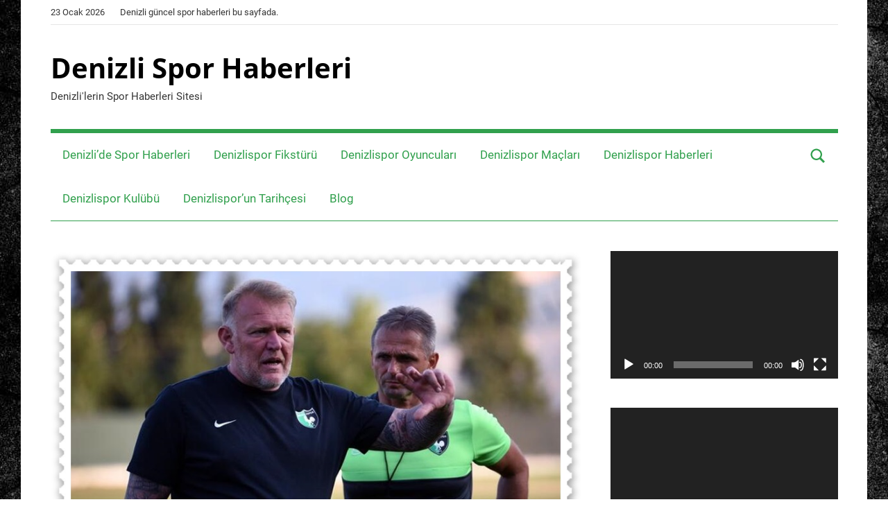

--- FILE ---
content_type: text/html; charset=UTF-8
request_url: https://www.denizlisporhaberleri.com/denizlispor-antalya-icin-hazirlaniyor/
body_size: 17884
content:
<!DOCTYPE html>
<html lang="tr" prefix="og: https://ogp.me/ns#">

<head>
<meta charset="UTF-8">
<meta name="viewport" content="width=device-width, initial-scale=1">
<link rel="profile" href="http://gmpg.org/xfn/11">


<!-- Rank Math&#039;a Göre Arama Motoru Optimizasyonu - https://rankmath.com/ -->
<title>Denizlispor Antalya İçin Hazırlanıyor</title>
<meta name="description" content="Trabzonspor’dan geçen sezon başında Denizlispor takımına transfer edilen Olcay Şahan alacakları ile ilgili olarak icra takibi başlattı."/>
<meta name="robots" content="index, follow, max-snippet:-1, max-video-preview:-1, max-image-preview:large"/>
<link rel="canonical" href="https://www.denizlisporhaberleri.com/denizlispor-antalya-icin-hazirlaniyor/" />
<meta property="og:locale" content="tr_TR" />
<meta property="og:type" content="article" />
<meta property="og:title" content="Denizlispor Antalya İçin Hazırlanıyor" />
<meta property="og:description" content="Trabzonspor’dan geçen sezon başında Denizlispor takımına transfer edilen Olcay Şahan alacakları ile ilgili olarak icra takibi başlattı." />
<meta property="og:url" content="https://www.denizlisporhaberleri.com/denizlispor-antalya-icin-hazirlaniyor/" />
<meta property="og:site_name" content="Denizli Spor Haberleri" />
<meta property="article:tag" content="Denizlispor" />
<meta property="article:tag" content="Robert Prosinecki" />
<meta property="article:tag" content="Yukatel Denizlispor" />
<meta property="article:section" content="Blog" />
<meta property="og:updated_time" content="2020-09-25T22:11:51+03:00" />
<meta property="og:image" content="https://www.denizlisporhaberleri.com/wp-content/uploads/2020/09/Denizlispor-14.jpg" />
<meta property="og:image:secure_url" content="https://www.denizlisporhaberleri.com/wp-content/uploads/2020/09/Denizlispor-14.jpg" />
<meta property="og:image:width" content="839" />
<meta property="og:image:height" content="500" />
<meta property="og:image:alt" content="Denizlispor" />
<meta property="og:image:type" content="image/jpeg" />
<meta property="article:published_time" content="2020-09-25T22:11:50+03:00" />
<meta property="article:modified_time" content="2020-09-25T22:11:51+03:00" />
<meta name="twitter:card" content="summary_large_image" />
<meta name="twitter:title" content="Denizlispor Antalya İçin Hazırlanıyor" />
<meta name="twitter:description" content="Trabzonspor’dan geçen sezon başında Denizlispor takımına transfer edilen Olcay Şahan alacakları ile ilgili olarak icra takibi başlattı." />
<meta name="twitter:image" content="https://www.denizlisporhaberleri.com/wp-content/uploads/2020/09/Denizlispor-14.jpg" />
<meta name="twitter:label1" content="Yazan" />
<meta name="twitter:data1" content="CanliSpor" />
<meta name="twitter:label2" content="Okuma süresi" />
<meta name="twitter:data2" content="Bir dakikadan az" />
<script type="application/ld+json" class="rank-math-schema">{"@context":"https://schema.org","@graph":[{"@type":"Organization","@id":"https://www.denizlisporhaberleri.com/#organization","name":"Denizlispor","url":"https://www.denizlisporhaberleri.com","logo":{"@type":"ImageObject","@id":"https://www.denizlisporhaberleri.com/#logo","url":"https://www.denizlisporhaberleri.com/wp-content/uploads/2020/08/Denizlispor-5.jpg","contentUrl":"https://www.denizlisporhaberleri.com/wp-content/uploads/2020/08/Denizlispor-5.jpg","caption":"Denizlispor","inLanguage":"tr","width":"839","height":"500"}},{"@type":"WebSite","@id":"https://www.denizlisporhaberleri.com/#website","url":"https://www.denizlisporhaberleri.com","name":"Denizlispor","publisher":{"@id":"https://www.denizlisporhaberleri.com/#organization"},"inLanguage":"tr"},{"@type":"ImageObject","@id":"https://www.denizlisporhaberleri.com/wp-content/uploads/2020/09/Denizlispor-14.jpg","url":"https://www.denizlisporhaberleri.com/wp-content/uploads/2020/09/Denizlispor-14.jpg","width":"839","height":"500","caption":"Denizlispor","inLanguage":"tr"},{"@type":"WebPage","@id":"https://www.denizlisporhaberleri.com/denizlispor-antalya-icin-hazirlaniyor/#webpage","url":"https://www.denizlisporhaberleri.com/denizlispor-antalya-icin-hazirlaniyor/","name":"Denizlispor Antalya \u0130\u00e7in Haz\u0131rlan\u0131yor","datePublished":"2020-09-25T22:11:50+03:00","dateModified":"2020-09-25T22:11:51+03:00","isPartOf":{"@id":"https://www.denizlisporhaberleri.com/#website"},"primaryImageOfPage":{"@id":"https://www.denizlisporhaberleri.com/wp-content/uploads/2020/09/Denizlispor-14.jpg"},"inLanguage":"tr"},{"@type":"Person","@id":"https://www.denizlisporhaberleri.com/author/canlispor/","name":"CanliSpor","url":"https://www.denizlisporhaberleri.com/author/canlispor/","image":{"@type":"ImageObject","@id":"https://secure.gravatar.com/avatar/74242eb50e2788893c437f1dfdcaa7bb4f0ee2b5b96f7734bfedea735e0fd983?s=96&amp;d=mm&amp;r=g","url":"https://secure.gravatar.com/avatar/74242eb50e2788893c437f1dfdcaa7bb4f0ee2b5b96f7734bfedea735e0fd983?s=96&amp;d=mm&amp;r=g","caption":"CanliSpor","inLanguage":"tr"},"worksFor":{"@id":"https://www.denizlisporhaberleri.com/#organization"}},{"@type":"BlogPosting","headline":"Denizlispor Antalya \u0130\u00e7in Haz\u0131rlan\u0131yor","keywords":"Denizlispor","datePublished":"2020-09-25T22:11:50+03:00","dateModified":"2020-09-25T22:11:51+03:00","author":{"@id":"https://www.denizlisporhaberleri.com/author/canlispor/","name":"CanliSpor"},"publisher":{"@id":"https://www.denizlisporhaberleri.com/#organization"},"description":"Trabzonspor\u2019dan ge\u00e7en sezon ba\u015f\u0131nda Denizlispor tak\u0131m\u0131na transfer edilen Olcay \u015eahan alacaklar\u0131 ile ilgili olarak icra takibi ba\u015flatt\u0131.","name":"Denizlispor Antalya \u0130\u00e7in Haz\u0131rlan\u0131yor","@id":"https://www.denizlisporhaberleri.com/denizlispor-antalya-icin-hazirlaniyor/#richSnippet","isPartOf":{"@id":"https://www.denizlisporhaberleri.com/denizlispor-antalya-icin-hazirlaniyor/#webpage"},"image":{"@id":"https://www.denizlisporhaberleri.com/wp-content/uploads/2020/09/Denizlispor-14.jpg"},"inLanguage":"tr","mainEntityOfPage":{"@id":"https://www.denizlisporhaberleri.com/denizlispor-antalya-icin-hazirlaniyor/#webpage"}}]}</script>
<!-- /Rank Math WordPress SEO eklentisi -->

<link rel="alternate" type="application/rss+xml" title="Denizli Spor Haberleri &raquo; akışı" href="https://www.denizlisporhaberleri.com/feed/" />
<link rel="alternate" title="oEmbed (JSON)" type="application/json+oembed" href="https://www.denizlisporhaberleri.com/wp-json/oembed/1.0/embed?url=https%3A%2F%2Fwww.denizlisporhaberleri.com%2Fdenizlispor-antalya-icin-hazirlaniyor%2F" />
<link rel="alternate" title="oEmbed (XML)" type="text/xml+oembed" href="https://www.denizlisporhaberleri.com/wp-json/oembed/1.0/embed?url=https%3A%2F%2Fwww.denizlisporhaberleri.com%2Fdenizlispor-antalya-icin-hazirlaniyor%2F&#038;format=xml" />
<style id='wp-img-auto-sizes-contain-inline-css' type='text/css'>
img:is([sizes=auto i],[sizes^="auto," i]){contain-intrinsic-size:3000px 1500px}
/*# sourceURL=wp-img-auto-sizes-contain-inline-css */
</style>
<link rel='stylesheet' id='mercia-theme-fonts-css' href='https://www.denizlisporhaberleri.com/wp-content/fonts/88e308de7de2cabfeefd10eaae7fd469.css?ver=20201110' type='text/css' media='all' />
<style id='wp-emoji-styles-inline-css' type='text/css'>

	img.wp-smiley, img.emoji {
		display: inline !important;
		border: none !important;
		box-shadow: none !important;
		height: 1em !important;
		width: 1em !important;
		margin: 0 0.07em !important;
		vertical-align: -0.1em !important;
		background: none !important;
		padding: 0 !important;
	}
/*# sourceURL=wp-emoji-styles-inline-css */
</style>
<style id='wp-block-library-inline-css' type='text/css'>
:root{--wp-block-synced-color:#7a00df;--wp-block-synced-color--rgb:122,0,223;--wp-bound-block-color:var(--wp-block-synced-color);--wp-editor-canvas-background:#ddd;--wp-admin-theme-color:#007cba;--wp-admin-theme-color--rgb:0,124,186;--wp-admin-theme-color-darker-10:#006ba1;--wp-admin-theme-color-darker-10--rgb:0,107,160.5;--wp-admin-theme-color-darker-20:#005a87;--wp-admin-theme-color-darker-20--rgb:0,90,135;--wp-admin-border-width-focus:2px}@media (min-resolution:192dpi){:root{--wp-admin-border-width-focus:1.5px}}.wp-element-button{cursor:pointer}:root .has-very-light-gray-background-color{background-color:#eee}:root .has-very-dark-gray-background-color{background-color:#313131}:root .has-very-light-gray-color{color:#eee}:root .has-very-dark-gray-color{color:#313131}:root .has-vivid-green-cyan-to-vivid-cyan-blue-gradient-background{background:linear-gradient(135deg,#00d084,#0693e3)}:root .has-purple-crush-gradient-background{background:linear-gradient(135deg,#34e2e4,#4721fb 50%,#ab1dfe)}:root .has-hazy-dawn-gradient-background{background:linear-gradient(135deg,#faaca8,#dad0ec)}:root .has-subdued-olive-gradient-background{background:linear-gradient(135deg,#fafae1,#67a671)}:root .has-atomic-cream-gradient-background{background:linear-gradient(135deg,#fdd79a,#004a59)}:root .has-nightshade-gradient-background{background:linear-gradient(135deg,#330968,#31cdcf)}:root .has-midnight-gradient-background{background:linear-gradient(135deg,#020381,#2874fc)}:root{--wp--preset--font-size--normal:16px;--wp--preset--font-size--huge:42px}.has-regular-font-size{font-size:1em}.has-larger-font-size{font-size:2.625em}.has-normal-font-size{font-size:var(--wp--preset--font-size--normal)}.has-huge-font-size{font-size:var(--wp--preset--font-size--huge)}.has-text-align-center{text-align:center}.has-text-align-left{text-align:left}.has-text-align-right{text-align:right}.has-fit-text{white-space:nowrap!important}#end-resizable-editor-section{display:none}.aligncenter{clear:both}.items-justified-left{justify-content:flex-start}.items-justified-center{justify-content:center}.items-justified-right{justify-content:flex-end}.items-justified-space-between{justify-content:space-between}.screen-reader-text{border:0;clip-path:inset(50%);height:1px;margin:-1px;overflow:hidden;padding:0;position:absolute;width:1px;word-wrap:normal!important}.screen-reader-text:focus{background-color:#ddd;clip-path:none;color:#444;display:block;font-size:1em;height:auto;left:5px;line-height:normal;padding:15px 23px 14px;text-decoration:none;top:5px;width:auto;z-index:100000}html :where(.has-border-color){border-style:solid}html :where([style*=border-top-color]){border-top-style:solid}html :where([style*=border-right-color]){border-right-style:solid}html :where([style*=border-bottom-color]){border-bottom-style:solid}html :where([style*=border-left-color]){border-left-style:solid}html :where([style*=border-width]){border-style:solid}html :where([style*=border-top-width]){border-top-style:solid}html :where([style*=border-right-width]){border-right-style:solid}html :where([style*=border-bottom-width]){border-bottom-style:solid}html :where([style*=border-left-width]){border-left-style:solid}html :where(img[class*=wp-image-]){height:auto;max-width:100%}:where(figure){margin:0 0 1em}html :where(.is-position-sticky){--wp-admin--admin-bar--position-offset:var(--wp-admin--admin-bar--height,0px)}@media screen and (max-width:600px){html :where(.is-position-sticky){--wp-admin--admin-bar--position-offset:0px}}

/*# sourceURL=wp-block-library-inline-css */
</style><style id='wp-block-heading-inline-css' type='text/css'>
h1:where(.wp-block-heading).has-background,h2:where(.wp-block-heading).has-background,h3:where(.wp-block-heading).has-background,h4:where(.wp-block-heading).has-background,h5:where(.wp-block-heading).has-background,h6:where(.wp-block-heading).has-background{padding:1.25em 2.375em}h1.has-text-align-left[style*=writing-mode]:where([style*=vertical-lr]),h1.has-text-align-right[style*=writing-mode]:where([style*=vertical-rl]),h2.has-text-align-left[style*=writing-mode]:where([style*=vertical-lr]),h2.has-text-align-right[style*=writing-mode]:where([style*=vertical-rl]),h3.has-text-align-left[style*=writing-mode]:where([style*=vertical-lr]),h3.has-text-align-right[style*=writing-mode]:where([style*=vertical-rl]),h4.has-text-align-left[style*=writing-mode]:where([style*=vertical-lr]),h4.has-text-align-right[style*=writing-mode]:where([style*=vertical-rl]),h5.has-text-align-left[style*=writing-mode]:where([style*=vertical-lr]),h5.has-text-align-right[style*=writing-mode]:where([style*=vertical-rl]),h6.has-text-align-left[style*=writing-mode]:where([style*=vertical-lr]),h6.has-text-align-right[style*=writing-mode]:where([style*=vertical-rl]){rotate:180deg}
/*# sourceURL=https://www.denizlisporhaberleri.com/wp-includes/blocks/heading/style.min.css */
</style>
<style id='wp-block-latest-posts-inline-css' type='text/css'>
.wp-block-latest-posts{box-sizing:border-box}.wp-block-latest-posts.alignleft{margin-right:2em}.wp-block-latest-posts.alignright{margin-left:2em}.wp-block-latest-posts.wp-block-latest-posts__list{list-style:none}.wp-block-latest-posts.wp-block-latest-posts__list li{clear:both;overflow-wrap:break-word}.wp-block-latest-posts.is-grid{display:flex;flex-wrap:wrap}.wp-block-latest-posts.is-grid li{margin:0 1.25em 1.25em 0;width:100%}@media (min-width:600px){.wp-block-latest-posts.columns-2 li{width:calc(50% - .625em)}.wp-block-latest-posts.columns-2 li:nth-child(2n){margin-right:0}.wp-block-latest-posts.columns-3 li{width:calc(33.33333% - .83333em)}.wp-block-latest-posts.columns-3 li:nth-child(3n){margin-right:0}.wp-block-latest-posts.columns-4 li{width:calc(25% - .9375em)}.wp-block-latest-posts.columns-4 li:nth-child(4n){margin-right:0}.wp-block-latest-posts.columns-5 li{width:calc(20% - 1em)}.wp-block-latest-posts.columns-5 li:nth-child(5n){margin-right:0}.wp-block-latest-posts.columns-6 li{width:calc(16.66667% - 1.04167em)}.wp-block-latest-posts.columns-6 li:nth-child(6n){margin-right:0}}:root :where(.wp-block-latest-posts.is-grid){padding:0}:root :where(.wp-block-latest-posts.wp-block-latest-posts__list){padding-left:0}.wp-block-latest-posts__post-author,.wp-block-latest-posts__post-date{display:block;font-size:.8125em}.wp-block-latest-posts__post-excerpt,.wp-block-latest-posts__post-full-content{margin-bottom:1em;margin-top:.5em}.wp-block-latest-posts__featured-image a{display:inline-block}.wp-block-latest-posts__featured-image img{height:auto;max-width:100%;width:auto}.wp-block-latest-posts__featured-image.alignleft{float:left;margin-right:1em}.wp-block-latest-posts__featured-image.alignright{float:right;margin-left:1em}.wp-block-latest-posts__featured-image.aligncenter{margin-bottom:1em;text-align:center}
/*# sourceURL=https://www.denizlisporhaberleri.com/wp-includes/blocks/latest-posts/style.min.css */
</style>
<style id='wp-block-paragraph-inline-css' type='text/css'>
.is-small-text{font-size:.875em}.is-regular-text{font-size:1em}.is-large-text{font-size:2.25em}.is-larger-text{font-size:3em}.has-drop-cap:not(:focus):first-letter{float:left;font-size:8.4em;font-style:normal;font-weight:100;line-height:.68;margin:.05em .1em 0 0;text-transform:uppercase}body.rtl .has-drop-cap:not(:focus):first-letter{float:none;margin-left:.1em}p.has-drop-cap.has-background{overflow:hidden}:root :where(p.has-background){padding:1.25em 2.375em}:where(p.has-text-color:not(.has-link-color)) a{color:inherit}p.has-text-align-left[style*="writing-mode:vertical-lr"],p.has-text-align-right[style*="writing-mode:vertical-rl"]{rotate:180deg}
/*# sourceURL=https://www.denizlisporhaberleri.com/wp-includes/blocks/paragraph/style.min.css */
</style>
<style id='global-styles-inline-css' type='text/css'>
:root{--wp--preset--aspect-ratio--square: 1;--wp--preset--aspect-ratio--4-3: 4/3;--wp--preset--aspect-ratio--3-4: 3/4;--wp--preset--aspect-ratio--3-2: 3/2;--wp--preset--aspect-ratio--2-3: 2/3;--wp--preset--aspect-ratio--16-9: 16/9;--wp--preset--aspect-ratio--9-16: 9/16;--wp--preset--color--black: #000000;--wp--preset--color--cyan-bluish-gray: #abb8c3;--wp--preset--color--white: #ffffff;--wp--preset--color--pale-pink: #f78da7;--wp--preset--color--vivid-red: #cf2e2e;--wp--preset--color--luminous-vivid-orange: #ff6900;--wp--preset--color--luminous-vivid-amber: #fcb900;--wp--preset--color--light-green-cyan: #7bdcb5;--wp--preset--color--vivid-green-cyan: #00d084;--wp--preset--color--pale-cyan-blue: #8ed1fc;--wp--preset--color--vivid-cyan-blue: #0693e3;--wp--preset--color--vivid-purple: #9b51e0;--wp--preset--color--primary: #3377bb;--wp--preset--color--secondary: #0d5195;--wp--preset--color--tertiary: #002b6f;--wp--preset--color--accent: #0d9551;--wp--preset--color--highlight: #bb3353;--wp--preset--color--light-gray: #e5e5e5;--wp--preset--color--gray: #858585;--wp--preset--color--dark-gray: #353535;--wp--preset--gradient--vivid-cyan-blue-to-vivid-purple: linear-gradient(135deg,rgb(6,147,227) 0%,rgb(155,81,224) 100%);--wp--preset--gradient--light-green-cyan-to-vivid-green-cyan: linear-gradient(135deg,rgb(122,220,180) 0%,rgb(0,208,130) 100%);--wp--preset--gradient--luminous-vivid-amber-to-luminous-vivid-orange: linear-gradient(135deg,rgb(252,185,0) 0%,rgb(255,105,0) 100%);--wp--preset--gradient--luminous-vivid-orange-to-vivid-red: linear-gradient(135deg,rgb(255,105,0) 0%,rgb(207,46,46) 100%);--wp--preset--gradient--very-light-gray-to-cyan-bluish-gray: linear-gradient(135deg,rgb(238,238,238) 0%,rgb(169,184,195) 100%);--wp--preset--gradient--cool-to-warm-spectrum: linear-gradient(135deg,rgb(74,234,220) 0%,rgb(151,120,209) 20%,rgb(207,42,186) 40%,rgb(238,44,130) 60%,rgb(251,105,98) 80%,rgb(254,248,76) 100%);--wp--preset--gradient--blush-light-purple: linear-gradient(135deg,rgb(255,206,236) 0%,rgb(152,150,240) 100%);--wp--preset--gradient--blush-bordeaux: linear-gradient(135deg,rgb(254,205,165) 0%,rgb(254,45,45) 50%,rgb(107,0,62) 100%);--wp--preset--gradient--luminous-dusk: linear-gradient(135deg,rgb(255,203,112) 0%,rgb(199,81,192) 50%,rgb(65,88,208) 100%);--wp--preset--gradient--pale-ocean: linear-gradient(135deg,rgb(255,245,203) 0%,rgb(182,227,212) 50%,rgb(51,167,181) 100%);--wp--preset--gradient--electric-grass: linear-gradient(135deg,rgb(202,248,128) 0%,rgb(113,206,126) 100%);--wp--preset--gradient--midnight: linear-gradient(135deg,rgb(2,3,129) 0%,rgb(40,116,252) 100%);--wp--preset--font-size--small: 13px;--wp--preset--font-size--medium: 20px;--wp--preset--font-size--large: 36px;--wp--preset--font-size--x-large: 42px;--wp--preset--spacing--20: 0.44rem;--wp--preset--spacing--30: 0.67rem;--wp--preset--spacing--40: 1rem;--wp--preset--spacing--50: 1.5rem;--wp--preset--spacing--60: 2.25rem;--wp--preset--spacing--70: 3.38rem;--wp--preset--spacing--80: 5.06rem;--wp--preset--shadow--natural: 6px 6px 9px rgba(0, 0, 0, 0.2);--wp--preset--shadow--deep: 12px 12px 50px rgba(0, 0, 0, 0.4);--wp--preset--shadow--sharp: 6px 6px 0px rgba(0, 0, 0, 0.2);--wp--preset--shadow--outlined: 6px 6px 0px -3px rgb(255, 255, 255), 6px 6px rgb(0, 0, 0);--wp--preset--shadow--crisp: 6px 6px 0px rgb(0, 0, 0);}:where(.is-layout-flex){gap: 0.5em;}:where(.is-layout-grid){gap: 0.5em;}body .is-layout-flex{display: flex;}.is-layout-flex{flex-wrap: wrap;align-items: center;}.is-layout-flex > :is(*, div){margin: 0;}body .is-layout-grid{display: grid;}.is-layout-grid > :is(*, div){margin: 0;}:where(.wp-block-columns.is-layout-flex){gap: 2em;}:where(.wp-block-columns.is-layout-grid){gap: 2em;}:where(.wp-block-post-template.is-layout-flex){gap: 1.25em;}:where(.wp-block-post-template.is-layout-grid){gap: 1.25em;}.has-black-color{color: var(--wp--preset--color--black) !important;}.has-cyan-bluish-gray-color{color: var(--wp--preset--color--cyan-bluish-gray) !important;}.has-white-color{color: var(--wp--preset--color--white) !important;}.has-pale-pink-color{color: var(--wp--preset--color--pale-pink) !important;}.has-vivid-red-color{color: var(--wp--preset--color--vivid-red) !important;}.has-luminous-vivid-orange-color{color: var(--wp--preset--color--luminous-vivid-orange) !important;}.has-luminous-vivid-amber-color{color: var(--wp--preset--color--luminous-vivid-amber) !important;}.has-light-green-cyan-color{color: var(--wp--preset--color--light-green-cyan) !important;}.has-vivid-green-cyan-color{color: var(--wp--preset--color--vivid-green-cyan) !important;}.has-pale-cyan-blue-color{color: var(--wp--preset--color--pale-cyan-blue) !important;}.has-vivid-cyan-blue-color{color: var(--wp--preset--color--vivid-cyan-blue) !important;}.has-vivid-purple-color{color: var(--wp--preset--color--vivid-purple) !important;}.has-black-background-color{background-color: var(--wp--preset--color--black) !important;}.has-cyan-bluish-gray-background-color{background-color: var(--wp--preset--color--cyan-bluish-gray) !important;}.has-white-background-color{background-color: var(--wp--preset--color--white) !important;}.has-pale-pink-background-color{background-color: var(--wp--preset--color--pale-pink) !important;}.has-vivid-red-background-color{background-color: var(--wp--preset--color--vivid-red) !important;}.has-luminous-vivid-orange-background-color{background-color: var(--wp--preset--color--luminous-vivid-orange) !important;}.has-luminous-vivid-amber-background-color{background-color: var(--wp--preset--color--luminous-vivid-amber) !important;}.has-light-green-cyan-background-color{background-color: var(--wp--preset--color--light-green-cyan) !important;}.has-vivid-green-cyan-background-color{background-color: var(--wp--preset--color--vivid-green-cyan) !important;}.has-pale-cyan-blue-background-color{background-color: var(--wp--preset--color--pale-cyan-blue) !important;}.has-vivid-cyan-blue-background-color{background-color: var(--wp--preset--color--vivid-cyan-blue) !important;}.has-vivid-purple-background-color{background-color: var(--wp--preset--color--vivid-purple) !important;}.has-black-border-color{border-color: var(--wp--preset--color--black) !important;}.has-cyan-bluish-gray-border-color{border-color: var(--wp--preset--color--cyan-bluish-gray) !important;}.has-white-border-color{border-color: var(--wp--preset--color--white) !important;}.has-pale-pink-border-color{border-color: var(--wp--preset--color--pale-pink) !important;}.has-vivid-red-border-color{border-color: var(--wp--preset--color--vivid-red) !important;}.has-luminous-vivid-orange-border-color{border-color: var(--wp--preset--color--luminous-vivid-orange) !important;}.has-luminous-vivid-amber-border-color{border-color: var(--wp--preset--color--luminous-vivid-amber) !important;}.has-light-green-cyan-border-color{border-color: var(--wp--preset--color--light-green-cyan) !important;}.has-vivid-green-cyan-border-color{border-color: var(--wp--preset--color--vivid-green-cyan) !important;}.has-pale-cyan-blue-border-color{border-color: var(--wp--preset--color--pale-cyan-blue) !important;}.has-vivid-cyan-blue-border-color{border-color: var(--wp--preset--color--vivid-cyan-blue) !important;}.has-vivid-purple-border-color{border-color: var(--wp--preset--color--vivid-purple) !important;}.has-vivid-cyan-blue-to-vivid-purple-gradient-background{background: var(--wp--preset--gradient--vivid-cyan-blue-to-vivid-purple) !important;}.has-light-green-cyan-to-vivid-green-cyan-gradient-background{background: var(--wp--preset--gradient--light-green-cyan-to-vivid-green-cyan) !important;}.has-luminous-vivid-amber-to-luminous-vivid-orange-gradient-background{background: var(--wp--preset--gradient--luminous-vivid-amber-to-luminous-vivid-orange) !important;}.has-luminous-vivid-orange-to-vivid-red-gradient-background{background: var(--wp--preset--gradient--luminous-vivid-orange-to-vivid-red) !important;}.has-very-light-gray-to-cyan-bluish-gray-gradient-background{background: var(--wp--preset--gradient--very-light-gray-to-cyan-bluish-gray) !important;}.has-cool-to-warm-spectrum-gradient-background{background: var(--wp--preset--gradient--cool-to-warm-spectrum) !important;}.has-blush-light-purple-gradient-background{background: var(--wp--preset--gradient--blush-light-purple) !important;}.has-blush-bordeaux-gradient-background{background: var(--wp--preset--gradient--blush-bordeaux) !important;}.has-luminous-dusk-gradient-background{background: var(--wp--preset--gradient--luminous-dusk) !important;}.has-pale-ocean-gradient-background{background: var(--wp--preset--gradient--pale-ocean) !important;}.has-electric-grass-gradient-background{background: var(--wp--preset--gradient--electric-grass) !important;}.has-midnight-gradient-background{background: var(--wp--preset--gradient--midnight) !important;}.has-small-font-size{font-size: var(--wp--preset--font-size--small) !important;}.has-medium-font-size{font-size: var(--wp--preset--font-size--medium) !important;}.has-large-font-size{font-size: var(--wp--preset--font-size--large) !important;}.has-x-large-font-size{font-size: var(--wp--preset--font-size--x-large) !important;}
/*# sourceURL=global-styles-inline-css */
</style>

<style id='classic-theme-styles-inline-css' type='text/css'>
/*! This file is auto-generated */
.wp-block-button__link{color:#fff;background-color:#32373c;border-radius:9999px;box-shadow:none;text-decoration:none;padding:calc(.667em + 2px) calc(1.333em + 2px);font-size:1.125em}.wp-block-file__button{background:#32373c;color:#fff;text-decoration:none}
/*# sourceURL=/wp-includes/css/classic-themes.min.css */
</style>
<link rel='stylesheet' id='multiliga-style-css' href='https://www.denizlisporhaberleri.com/wp-content/plugins/Multileague-v4/assets/style.css?ver=5.0.0' type='text/css' media='all' />
<link rel='stylesheet' id='mercia-stylesheet-css' href='https://www.denizlisporhaberleri.com/wp-content/themes/mercia/style.css?ver=2.0.5' type='text/css' media='all' />
<style id='mercia-stylesheet-inline-css' type='text/css'>
.type-post .entry-footer .entry-author, .site-info .credit-link { position: absolute; clip: rect(1px, 1px, 1px, 1px); width: 1px; height: 1px; overflow: hidden; }
/*# sourceURL=mercia-stylesheet-inline-css */
</style>
<link rel='stylesheet' id='mercia-pro-css' href='https://www.denizlisporhaberleri.com/wp-content/plugins/mercia-pro/assets/css/mercia-pro.css?ver=1.6' type='text/css' media='all' />
<style id='mercia-pro-inline-css' type='text/css'>
:root {--navi-color: #31a04d;--navi-border-color: #31a04d;--navi-hover-color: #d80202;--link-color: #279628;--header-bar-text-hover-color: #279628;--footer-text-hover-color: #279628;--title-color: #000000;--site-title-color: #000000;--title-hover-color: #1a8226;--site-title-hover-color: #1a8226;--widget-title-color: #000000;}
/*# sourceURL=mercia-pro-inline-css */
</style>
<script type="text/javascript" src="https://www.denizlisporhaberleri.com/wp-includes/js/jquery/jquery.min.js?ver=3.7.1" id="jquery-core-js"></script>
<script type="text/javascript" src="https://www.denizlisporhaberleri.com/wp-includes/js/jquery/jquery-migrate.min.js?ver=3.4.1" id="jquery-migrate-js"></script>
<script type="text/javascript" src="https://www.denizlisporhaberleri.com/wp-content/themes/mercia/assets/js/svgxuse.min.js?ver=1.2.6" id="svgxuse-js"></script>
<link rel="https://api.w.org/" href="https://www.denizlisporhaberleri.com/wp-json/" /><link rel="alternate" title="JSON" type="application/json" href="https://www.denizlisporhaberleri.com/wp-json/wp/v2/posts/898" /><link rel="EditURI" type="application/rsd+xml" title="RSD" href="https://www.denizlisporhaberleri.com/xmlrpc.php?rsd" />
<meta name="generator" content="WordPress 6.9" />
<link rel='shortlink' href='https://www.denizlisporhaberleri.com/?p=898' />

		<!-- GA Google Analytics @ https://m0n.co/ga -->
		<script async src="https://www.googletagmanager.com/gtag/js?id=G-1Y3XX9BV2Z"></script>
		<script>
			window.dataLayer = window.dataLayer || [];
			function gtag(){dataLayer.push(arguments);}
			gtag('js', new Date());
			gtag('config', 'G-1Y3XX9BV2Z');
		</script>

	<style type="text/css" id="custom-background-css">
body.custom-background { background-image: url("https://www.denizlisporhaberleri.com/wp-content/uploads/2019/09/denizlispor-haberleri.jpg"); background-position: left top; background-size: auto; background-repeat: repeat; background-attachment: scroll; }
</style>
	<link rel="icon" href="https://www.denizlisporhaberleri.com/wp-content/uploads/2019/09/dennizlisporicon-65x65.png" sizes="32x32" />
<link rel="icon" href="https://www.denizlisporhaberleri.com/wp-content/uploads/2019/09/dennizlisporicon.png" sizes="192x192" />
<link rel="apple-touch-icon" href="https://www.denizlisporhaberleri.com/wp-content/uploads/2019/09/dennizlisporicon.png" />
<meta name="msapplication-TileImage" content="https://www.denizlisporhaberleri.com/wp-content/uploads/2019/09/dennizlisporicon.png" />
<link rel='stylesheet' id='mediaelement-css' href='https://www.denizlisporhaberleri.com/wp-includes/js/mediaelement/mediaelementplayer-legacy.min.css?ver=4.2.17' type='text/css' media='all' />
<link rel='stylesheet' id='wp-mediaelement-css' href='https://www.denizlisporhaberleri.com/wp-includes/js/mediaelement/wp-mediaelement.min.css?ver=6.9' type='text/css' media='all' />
</head>

<body class="wp-singular post-template-default single single-post postid-898 single-format-standard custom-background wp-embed-responsive wp-theme-mercia blog-list-layout">

	<a class="skip-link screen-reader-text" href="#content">Skip to content</a>

	
	
	<div id="page" class="hfeed site">

		
			<div id="header-top" class="header-bar-wrap">

				<div id="header-bar" class="header-bar container clearfix">

					
						<div class="header-content">

							
								<span class="header-date">23 Ocak 2026</span>

							
							
								<span class="header-text">Denizli güncel spor haberleri bu sayfada.</span>

							
						</div>

					
					
				</div>

			</div>

			
		
		<header id="masthead" class="site-header clearfix" role="banner">

			<div class="header-main container clearfix">

				<div id="logo" class="site-branding clearfix">

										
			<p class="site-title"><a href="https://www.denizlisporhaberleri.com/" rel="home">Denizli Spor Haberleri</a></p>

							
			<p class="site-description">Denizli&#039;lerin Spor Haberleri Sitesi</p>

		
				</div><!-- .site-branding -->

				
			</div><!-- .header-main -->

			

	<div id="main-navigation-wrap" class="primary-navigation-wrap">

		
			<div class="header-search">

				<a class="header-search-icon" aria-expanded="false" >
					<svg class="icon icon-search" aria-hidden="true" role="img"> <use xlink:href="https://www.denizlisporhaberleri.com/wp-content/themes/mercia/assets/icons/genericons-neue.svg#search"></use> </svg>					<span class="screen-reader-text">Search</span>
				</a>

				<div class="header-search-form-wrap" >

					<div class="header-search-form">
						
<form role="search" method="get" class="search-form" action="https://www.denizlisporhaberleri.com/">
	<label>
		<span class="screen-reader-text">Search for:</span>
		<input type="search" class="search-field"
			placeholder="Search &hellip;"
			value="" name="s"
			title="Search for:" />
	</label>
	<button type="submit" class="search-submit">
		<svg class="icon icon-search" aria-hidden="true" role="img"> <use xlink:href="https://www.denizlisporhaberleri.com/wp-content/themes/mercia/assets/icons/genericons-neue.svg#search"></use> </svg>		<span class="screen-reader-text">Search</span>
	</button>
</form>
						<a class="header-search-close" aria-expanded="true" >
							<svg class="icon icon-close" aria-hidden="true" role="img"> <use xlink:href="https://www.denizlisporhaberleri.com/wp-content/themes/mercia/assets/icons/genericons-neue.svg#close"></use> </svg>						</a>
					</div>

				</div>

			</div>

			
		<button class="primary-menu-toggle menu-toggle" aria-controls="primary-menu" aria-expanded="false" >
			<svg class="icon icon-menu" aria-hidden="true" role="img"> <use xlink:href="https://www.denizlisporhaberleri.com/wp-content/themes/mercia/assets/icons/genericons-neue.svg#menu"></use> </svg><svg class="icon icon-close" aria-hidden="true" role="img"> <use xlink:href="https://www.denizlisporhaberleri.com/wp-content/themes/mercia/assets/icons/genericons-neue.svg#close"></use> </svg>			<span class="menu-toggle-text">Menu</span>
		</button>

		<div class="primary-navigation">

			<nav id="site-navigation" class="main-navigation" role="navigation"  aria-label="Primary Menu">

				<ul id="primary-menu" class="menu"><li id="menu-item-46" class="menu-item menu-item-type-post_type menu-item-object-post menu-item-46"><a href="https://www.denizlisporhaberleri.com/denizlide-spor-haberleri/">Denizli&#8217;de Spor Haberleri</a></li>
<li id="menu-item-5462" class="menu-item menu-item-type-post_type menu-item-object-page menu-item-5462"><a href="https://www.denizlisporhaberleri.com/fikstur/">Denizlispor Fikstürü</a></li>
<li id="menu-item-5463" class="menu-item menu-item-type-post_type menu-item-object-page menu-item-5463"><a href="https://www.denizlisporhaberleri.com/oyuncular/">Denizlispor Oyuncuları</a></li>
<li id="menu-item-5464" class="menu-item menu-item-type-post_type menu-item-object-page menu-item-5464"><a href="https://www.denizlisporhaberleri.com/maclar/">Denizlispor Maçları</a></li>
<li id="menu-item-5465" class="menu-item menu-item-type-post_type menu-item-object-page menu-item-5465"><a href="https://www.denizlisporhaberleri.com/haberler/">Denizlispor Haberleri</a></li>
<li id="menu-item-5466" class="menu-item menu-item-type-post_type menu-item-object-page menu-item-5466"><a href="https://www.denizlisporhaberleri.com/kulup/">Denizlispor Kulübü</a></li>
<li id="menu-item-5467" class="menu-item menu-item-type-post_type menu-item-object-page menu-item-home menu-item-5467"><a href="https://www.denizlisporhaberleri.com/">Denizlispor’un Tarihçesi</a></li>
<li id="menu-item-47" class="menu-item menu-item-type-taxonomy menu-item-object-category current-post-ancestor current-menu-parent current-post-parent menu-item-47"><a href="https://www.denizlisporhaberleri.com/category/blog/">Blog</a></li>
</ul>			</nav><!-- #site-navigation -->

		</div><!-- .primary-navigation -->

	</div>



		</header><!-- #masthead -->

		
		
	<div id="content" class="site-content container clearfix">

		<section id="primary" class="content-single">
			<main id="main" class="site-main" role="main">

				
<article id="post-898" class="post-898 post type-post status-publish format-standard has-post-thumbnail hentry category-blog category-denizispor tag-denizlispor tag-robert-prosinecki tag-yukatel-denizlispor">

	<section class="single-header">

		

			<div class="post-image">
				<img width="839" height="500" src="https://www.denizlisporhaberleri.com/wp-content/uploads/2020/09/Denizlispor-14.jpg" class="attachment-post-thumbnail size-post-thumbnail wp-post-image" alt="Denizlispor" decoding="async" fetchpriority="high" srcset="https://www.denizlisporhaberleri.com/wp-content/uploads/2020/09/Denizlispor-14.jpg 839w, https://www.denizlisporhaberleri.com/wp-content/uploads/2020/09/Denizlispor-14-300x179.jpg 300w, https://www.denizlisporhaberleri.com/wp-content/uploads/2020/09/Denizlispor-14-768x458.jpg 768w" sizes="(max-width: 839px) 100vw, 839px" />			</div>

		
<header class="entry-header">

	<h1 class="entry-title">Denizlispor Antalya İçin Hazırlanıyor</h1>
	<div class="entry-meta"><span class="meta-date"><svg class="icon icon-time" aria-hidden="true" role="img"> <use xlink:href="https://www.denizlisporhaberleri.com/wp-content/themes/mercia/assets/icons/genericons-neue.svg#time"></use> </svg><a href="https://www.denizlisporhaberleri.com/denizlispor-antalya-icin-hazirlaniyor/" title="22:11" rel="bookmark"><time class="entry-date published updated" datetime="2020-09-25T22:11:50+03:00">25 Eylül 2020</time></a></span><span class="meta-author"> <svg class="icon icon-user" aria-hidden="true" role="img"> <use xlink:href="https://www.denizlisporhaberleri.com/wp-content/themes/mercia/assets/icons/genericons-neue.svg#user"></use> </svg><span class="author vcard"><a class="url fn n" href="https://www.denizlisporhaberleri.com/author/canlispor/" title="View all posts by CanliSpor" rel="author">CanliSpor</a></span></span><span class="meta-category"> <svg class="icon icon-category" aria-hidden="true" role="img"> <use xlink:href="https://www.denizlisporhaberleri.com/wp-content/themes/mercia/assets/icons/genericons-neue.svg#category"></use> </svg><a href="https://www.denizlisporhaberleri.com/category/blog/" rel="category tag">Blog</a>, <a href="https://www.denizlisporhaberleri.com/category/denizispor/" rel="category tag">DeniziSpor</a></span></div>
</header><!-- .entry-header -->

	</section>

	<section id="primary" class="single-content">

		
<article class="post-content">

	<div class="entry-content clearfix">

		
<h2 class="wp-block-heading">Denizli Ekibi Antalya İçin Hazırlanıyor</h2>



<p><a href="https://www.denizlisporhaberleri.com/denizlisporun-super-ligde-21-sezona-cikiyor/" class="rank-math-link"><strong>Süper Lig</strong></a> ekiplerinden Yukatel <strong>Denizlispor </strong>ligin 3.haftasında deplasmanda Fraport TAV <strong><a href="https://www.genclerbirligihaber.com/genclerbirligi-antalyaspora-2-0-yenildi/" class="rank-math-link" target="_blank" rel="noopener">Antalyaspor</a></strong> ile karşılaşacak. Denizli ekibi 28 Eylül Pazartesi günü çıkacağı bu maçın hazırlıklarına devam ediyor.</p>



<p>Teknik direktör Robert Prosinecki yönetiminde Haluk Ulusoy Tesisleri&#8217;nde yapılan antrenmanda oyuncular çalışmalara koşu ve ısınma hareketleri ile başladı. Ardından güç ve dayanıklılık çalışmaları ile antrenmana devam edildi. &nbsp;Son olarak yapılan taktiksel çalışmalarla antrenman sona erdirildi.</p>



<h3 class="wp-block-heading">Denizlispor’a İcra Takibi</h3>



<p>Trabzonspor’dan geçen sezon başında <strong>Denizlispor </strong>takımına transfer edilen Olcay Şahan alacakları ile ilgili olarak icra takibi başlattı.</p>



<p>33 yaşındaki sağ kanat oyuncusu kendisine ödenmesi gereken 375 bin TL alacağını alamadığını belirterek avukatı aracılığıyla eski takımına icra takibi başlattı. Oyuncuya faizi ile birlikte 390 bin 337 TL&#8217;lik ödemenin yapılması için kulübe 7 gün süre verildi.</p>



<p><a href="https://www.denizlisporhaberleri.com/olcay-sahan-denizlisporla-devam-diyor/" class="rank-math-link"><strong>Olcay Şahan </strong></a>Denizli ekibinden ayrıldı ve bonservisi elinde bulunuyor. Oyuncunun yeşil-siyahlı forma ile çıktığı 30 maçta 1 golü ve 3 asisti bulunuyor.</p>



<p>Güncel Yazılar</p>


<ul class="wp-block-latest-posts__list wp-block-latest-posts"><li><a class="wp-block-latest-posts__post-title" href="https://www.denizlisporhaberleri.com/denizlispor-fikstur/">Denizlispor Fikstür</a></li>
<li><a class="wp-block-latest-posts__post-title" href="https://www.denizlisporhaberleri.com/denizlispor-kadro/">Denizlispor Kadro</a></li>
<li><a class="wp-block-latest-posts__post-title" href="https://www.denizlisporhaberleri.com/denizlispor-teknik-direktoru/">Denizlispor Teknik Direktörü</a></li>
<li><a class="wp-block-latest-posts__post-title" href="https://www.denizlisporhaberleri.com/denizlispor-transfer/">Denizlispor Transfer</a></li>
<li><a class="wp-block-latest-posts__post-title" href="https://www.denizlisporhaberleri.com/denizlispor-tesisleri/">Denizlispor Tesisleri</a></li>
<li><a class="wp-block-latest-posts__post-title" href="https://www.denizlisporhaberleri.com/denizlispor-store/">Denizlispor Store</a></li>
<li><a class="wp-block-latest-posts__post-title" href="https://www.denizlisporhaberleri.com/denizlispor-stadi/">Denizlispor Stadı</a></li>
<li><a class="wp-block-latest-posts__post-title" href="https://www.denizlisporhaberleri.com/denizlispor-logo-2/">Denizlispor Logo</a></li>
<li><a class="wp-block-latest-posts__post-title" href="https://www.denizlisporhaberleri.com/denizlispor-logo/">Denizlispor Logo</a></li>
<li><a class="wp-block-latest-posts__post-title" href="https://www.denizlisporhaberleri.com/denizlispor-forma/">Denizlispor Forma</a></li>
<li><a class="wp-block-latest-posts__post-title" href="https://www.denizlisporhaberleri.com/denizlispor-kurulus-tarihi/">Denizlispor Kuruluş Tarihi</a></li>
<li><a class="wp-block-latest-posts__post-title" href="https://www.denizlisporhaberleri.com/denizlispor-baskani/">Denizlispor Başkanı</a></li>
<li><a class="wp-block-latest-posts__post-title" href="https://www.denizlisporhaberleri.com/liverpool-nottingham-foresta-acimadi/">Liverpool Nottingham Forest’a Acımadı</a></li>
<li><a class="wp-block-latest-posts__post-title" href="https://www.denizlisporhaberleri.com/olimpik-marsilya-cengiz-underi-sattigina-pisman-oldu/">Olimpik Marsilya Cengiz Ünder’i Sattığına Pişman Oldu</a></li>
<li><a class="wp-block-latest-posts__post-title" href="https://www.denizlisporhaberleri.com/turk-hava-yollari-sok-yenilgi-ile-sarsildi/">Türk Hava Yolları Şok Yenilgi ile Sarsıldı</a></li>
<li><a class="wp-block-latest-posts__post-title" href="https://www.denizlisporhaberleri.com/bodrum-fk-2-0-manisa-fk/">Bodrum Fk  2 – 0 Manisa Fk</a></li>
<li><a class="wp-block-latest-posts__post-title" href="https://www.denizlisporhaberleri.com/galatasaray-guzel-oyununa-ragmen-rakibine-maglup-oldu/">Galatasaray Güzel Oyununa Rağmen Rakibine Mağlup Oldu</a></li>
<li><a class="wp-block-latest-posts__post-title" href="https://www.denizlisporhaberleri.com/fenerbahcede-ryan-kent-ile-yollar-ayriliyor-mu/">Fenerbahçe’de Ryan Kent İle Yollar Ayrılıyor Mu?</a></li>
<li><a class="wp-block-latest-posts__post-title" href="https://www.denizlisporhaberleri.com/corum-fk-2-3-eyupspor/">Çorum Fk 2 – 3 Eyüpspor</a></li>
<li><a class="wp-block-latest-posts__post-title" href="https://www.denizlisporhaberleri.com/ismail-kartal-dzeko-ve-livakovic-uyardi/">İsmail Kartal Dzeko Ve Livakovic Uyardı</a></li>
</ul>
		
	</div><!-- .entry-content -->

	<footer class="entry-footer">

		
			<div class="entry-tags clearfix">
				<svg class="icon icon-tag" aria-hidden="true" role="img"> <use xlink:href="https://www.denizlisporhaberleri.com/wp-content/themes/mercia/assets/icons/genericons-neue.svg#tag"></use> </svg>				<span class="meta-tags">
					<a href="https://www.denizlisporhaberleri.com/tag/denizlispor/" rel="tag">Denizlispor</a><a href="https://www.denizlisporhaberleri.com/tag/robert-prosinecki/" rel="tag">Robert Prosinecki</a><a href="https://www.denizlisporhaberleri.com/tag/yukatel-denizlispor/" rel="tag">Yukatel Denizlispor</a>				</span>
			</div><!-- .entry-tags -->

						
	<nav class="navigation post-navigation" aria-label="Yazılar">
		<h2 class="screen-reader-text">Yazı gezinmesi</h2>
		<div class="nav-links"><div class="nav-previous"><a href="https://www.denizlisporhaberleri.com/yukatel-denizlispor-jose-fernandaoya-teklif-sundu/" rel="prev"><span class="nav-link-text">Previous Post</span><h3 class="entry-title">Yukatel Denizlispor Jose Fernandao’ya Teklif Sundu</h3></a></div><div class="nav-next"><a href="https://www.denizlisporhaberleri.com/denizlisporun-deplasmanda-sansi-yok/" rel="next"><span class="nav-link-text">Next Post</span><h3 class="entry-title">Denizlispor’un Deplasmanda Şansı Yok</h3></a></div></div>
	</nav>
	</footer><!-- .entry-footer -->

</article>

	</section>

	
	<section id="secondary" class="sidebar widget-area clearfix" role="complementary">

		<section id="media_video-3" class="widget widget_media_video"><div style="width:100%;" class="wp-video"><video class="wp-video-shortcode" id="video-898-1" preload="metadata" controls="controls"><source type="video/youtube" src="https://www.youtube.com/watch?v=J7eoh79fWYo&#038;_=1" /><a href="https://www.youtube.com/watch?v=J7eoh79fWYo">https://www.youtube.com/watch?v=J7eoh79fWYo</a></video></div></section><section id="media_video-4" class="widget widget_media_video"><div style="width:100%;" class="wp-video"><video class="wp-video-shortcode" id="video-898-2" preload="metadata" controls="controls"><source type="video/youtube" src="https://www.youtube.com/watch?v=kU_sbJDqdHU&#038;_=2" /><a href="https://www.youtube.com/watch?v=kU_sbJDqdHU">https://www.youtube.com/watch?v=kU_sbJDqdHU</a></video></div></section><section id="media_video-5" class="widget widget_media_video"><h4 class="widget-title">Denizlispor’un Sezon Öyküsü</h4><div style="width:100%;" class="wp-video"><video class="wp-video-shortcode" id="video-898-3" preload="metadata" controls="controls"><source type="video/youtube" src="https://www.youtube.com/watch?v=4aeW2HYrKLo&#038;_=3" /><a href="https://www.youtube.com/watch?v=4aeW2HYrKLo">https://www.youtube.com/watch?v=4aeW2HYrKLo</a></video></div></section>
		<section id="recent-posts-2" class="widget widget_recent_entries">
		<h4 class="widget-title">Son Yazılar</h4>
		<ul>
											<li>
					<a href="https://www.denizlisporhaberleri.com/denizlispor-fikstur/">Denizlispor Fikstür</a>
									</li>
											<li>
					<a href="https://www.denizlisporhaberleri.com/denizlispor-kadro/">Denizlispor Kadro</a>
									</li>
											<li>
					<a href="https://www.denizlisporhaberleri.com/denizlispor-teknik-direktoru/">Denizlispor Teknik Direktörü</a>
									</li>
											<li>
					<a href="https://www.denizlisporhaberleri.com/denizlispor-transfer/">Denizlispor Transfer</a>
									</li>
											<li>
					<a href="https://www.denizlisporhaberleri.com/denizlispor-tesisleri/">Denizlispor Tesisleri</a>
									</li>
					</ul>

		</section><section id="archives-2" class="widget widget_archive"><h4 class="widget-title">Arşivler</h4>
			<ul>
					<li><a href='https://www.denizlisporhaberleri.com/2024/08/'>Ağustos 2024</a></li>
	<li><a href='https://www.denizlisporhaberleri.com/2023/11/'>Kasım 2023</a></li>
	<li><a href='https://www.denizlisporhaberleri.com/2023/10/'>Ekim 2023</a></li>
	<li><a href='https://www.denizlisporhaberleri.com/2023/09/'>Eylül 2023</a></li>
	<li><a href='https://www.denizlisporhaberleri.com/2023/08/'>Ağustos 2023</a></li>
	<li><a href='https://www.denizlisporhaberleri.com/2023/07/'>Temmuz 2023</a></li>
	<li><a href='https://www.denizlisporhaberleri.com/2023/06/'>Haziran 2023</a></li>
	<li><a href='https://www.denizlisporhaberleri.com/2023/05/'>Mayıs 2023</a></li>
	<li><a href='https://www.denizlisporhaberleri.com/2023/04/'>Nisan 2023</a></li>
	<li><a href='https://www.denizlisporhaberleri.com/2023/03/'>Mart 2023</a></li>
	<li><a href='https://www.denizlisporhaberleri.com/2023/02/'>Şubat 2023</a></li>
	<li><a href='https://www.denizlisporhaberleri.com/2023/01/'>Ocak 2023</a></li>
	<li><a href='https://www.denizlisporhaberleri.com/2022/12/'>Aralık 2022</a></li>
	<li><a href='https://www.denizlisporhaberleri.com/2022/11/'>Kasım 2022</a></li>
	<li><a href='https://www.denizlisporhaberleri.com/2022/10/'>Ekim 2022</a></li>
	<li><a href='https://www.denizlisporhaberleri.com/2022/09/'>Eylül 2022</a></li>
	<li><a href='https://www.denizlisporhaberleri.com/2022/08/'>Ağustos 2022</a></li>
	<li><a href='https://www.denizlisporhaberleri.com/2022/07/'>Temmuz 2022</a></li>
	<li><a href='https://www.denizlisporhaberleri.com/2022/06/'>Haziran 2022</a></li>
	<li><a href='https://www.denizlisporhaberleri.com/2022/05/'>Mayıs 2022</a></li>
	<li><a href='https://www.denizlisporhaberleri.com/2022/04/'>Nisan 2022</a></li>
	<li><a href='https://www.denizlisporhaberleri.com/2022/03/'>Mart 2022</a></li>
	<li><a href='https://www.denizlisporhaberleri.com/2022/02/'>Şubat 2022</a></li>
	<li><a href='https://www.denizlisporhaberleri.com/2022/01/'>Ocak 2022</a></li>
	<li><a href='https://www.denizlisporhaberleri.com/2021/12/'>Aralık 2021</a></li>
	<li><a href='https://www.denizlisporhaberleri.com/2021/11/'>Kasım 2021</a></li>
	<li><a href='https://www.denizlisporhaberleri.com/2021/10/'>Ekim 2021</a></li>
	<li><a href='https://www.denizlisporhaberleri.com/2021/09/'>Eylül 2021</a></li>
	<li><a href='https://www.denizlisporhaberleri.com/2021/08/'>Ağustos 2021</a></li>
	<li><a href='https://www.denizlisporhaberleri.com/2021/07/'>Temmuz 2021</a></li>
	<li><a href='https://www.denizlisporhaberleri.com/2021/06/'>Haziran 2021</a></li>
	<li><a href='https://www.denizlisporhaberleri.com/2021/05/'>Mayıs 2021</a></li>
	<li><a href='https://www.denizlisporhaberleri.com/2021/04/'>Nisan 2021</a></li>
	<li><a href='https://www.denizlisporhaberleri.com/2021/03/'>Mart 2021</a></li>
	<li><a href='https://www.denizlisporhaberleri.com/2021/02/'>Şubat 2021</a></li>
	<li><a href='https://www.denizlisporhaberleri.com/2021/01/'>Ocak 2021</a></li>
	<li><a href='https://www.denizlisporhaberleri.com/2020/12/'>Aralık 2020</a></li>
	<li><a href='https://www.denizlisporhaberleri.com/2020/11/'>Kasım 2020</a></li>
	<li><a href='https://www.denizlisporhaberleri.com/2020/09/'>Eylül 2020</a></li>
	<li><a href='https://www.denizlisporhaberleri.com/2020/08/'>Ağustos 2020</a></li>
	<li><a href='https://www.denizlisporhaberleri.com/2020/07/'>Temmuz 2020</a></li>
	<li><a href='https://www.denizlisporhaberleri.com/2020/06/'>Haziran 2020</a></li>
	<li><a href='https://www.denizlisporhaberleri.com/2020/05/'>Mayıs 2020</a></li>
	<li><a href='https://www.denizlisporhaberleri.com/2020/04/'>Nisan 2020</a></li>
	<li><a href='https://www.denizlisporhaberleri.com/2020/03/'>Mart 2020</a></li>
	<li><a href='https://www.denizlisporhaberleri.com/2020/02/'>Şubat 2020</a></li>
	<li><a href='https://www.denizlisporhaberleri.com/2020/01/'>Ocak 2020</a></li>
	<li><a href='https://www.denizlisporhaberleri.com/2019/09/'>Eylül 2019</a></li>
			</ul>

			</section><section id="categories-2" class="widget widget_categories"><h4 class="widget-title">Kategoriler</h4>
			<ul>
					<li class="cat-item cat-item-422"><a href="https://www.denizlisporhaberleri.com/category/2022-dunya-kupasi/">2022 dünya kupası</a>
</li>
	<li class="cat-item cat-item-637"><a href="https://www.denizlisporhaberleri.com/category/2024-avrupa-futbol-sampiyonasi/">2024 avrupa futbol şampiyonası</a>
</li>
	<li class="cat-item cat-item-958"><a href="https://www.denizlisporhaberleri.com/category/2024-paris-olimpiyatlari/">2024 paris olimpiyatları</a>
</li>
	<li class="cat-item cat-item-979"><a href="https://www.denizlisporhaberleri.com/category/adana-demirspor/">adana demirspor</a>
</li>
	<li class="cat-item cat-item-361"><a href="https://www.denizlisporhaberleri.com/category/adanaspor/">adanaspor</a>
</li>
	<li class="cat-item cat-item-491"><a href="https://www.denizlisporhaberleri.com/category/alanyaspor/">alanyaspor</a>
</li>
	<li class="cat-item cat-item-429"><a href="https://www.denizlisporhaberleri.com/category/almanya/">almanya</a>
</li>
	<li class="cat-item cat-item-228"><a href="https://www.denizlisporhaberleri.com/category/altas-denizlispor/">Altaş Denizlispor</a>
</li>
	<li class="cat-item cat-item-484"><a href="https://www.denizlisporhaberleri.com/category/altay/">altay</a>
</li>
	<li class="cat-item cat-item-514"><a href="https://www.denizlisporhaberleri.com/category/altinordu/">altınordu</a>
</li>
	<li class="cat-item cat-item-1034"><a href="https://www.denizlisporhaberleri.com/category/amerika/">amerika</a>
</li>
	<li class="cat-item cat-item-948"><a href="https://www.denizlisporhaberleri.com/category/anadolu-efes/">anadolu efes</a>
</li>
	<li class="cat-item cat-item-942"><a href="https://www.denizlisporhaberleri.com/category/ankaragucu/">ankaragücü</a>
</li>
	<li class="cat-item cat-item-680"><a href="https://www.denizlisporhaberleri.com/category/antalyaspor/">antalyaspor</a>
</li>
	<li class="cat-item cat-item-9"><a href="https://www.denizlisporhaberleri.com/category/atletizm/">Atletizm</a>
</li>
	<li class="cat-item cat-item-659"><a href="https://www.denizlisporhaberleri.com/category/avrupa-futbol-haberleri/">avrupa futbol haberleri</a>
</li>
	<li class="cat-item cat-item-875"><a href="https://www.denizlisporhaberleri.com/category/avrupa-voleybol-haberleri/">avrupa voleybol haberleri</a>
</li>
	<li class="cat-item cat-item-876"><a href="https://www.denizlisporhaberleri.com/category/avrupa-voleybol-sampiyonasi/">avrupa voleybol şampiyonası</a>
</li>
	<li class="cat-item cat-item-995"><a href="https://www.denizlisporhaberleri.com/category/axa-sigorta-kadinlar-sampiyonlar-kupasi/">AXA Sigorta Kadınlar Şampiyonlar Kupası</a>
</li>
	<li class="cat-item cat-item-737"><a href="https://www.denizlisporhaberleri.com/category/bandirmaspor/">bandırmaspor</a>
</li>
	<li class="cat-item cat-item-399"><a href="https://www.denizlisporhaberleri.com/category/basaksehir/">başakşehir</a>
</li>
	<li class="cat-item cat-item-121"><a href="https://www.denizlisporhaberleri.com/category/basketbol/">Basketbol</a>
</li>
	<li class="cat-item cat-item-945"><a href="https://www.denizlisporhaberleri.com/category/basketbol-haberleri/">basketbol haberleri</a>
</li>
	<li class="cat-item cat-item-946"><a href="https://www.denizlisporhaberleri.com/category/basketbol-super-ligi/">basketbol süper ligi</a>
</li>
	<li class="cat-item cat-item-978"><a href="https://www.denizlisporhaberleri.com/category/bb-erzurumspor/">bb erzurumspor</a>
</li>
	<li class="cat-item cat-item-451"><a href="https://www.denizlisporhaberleri.com/category/besiktas/">beşiktaş</a>
</li>
	<li class="cat-item cat-item-21"><a href="https://www.denizlisporhaberleri.com/category/blog/">Blog</a>
</li>
	<li class="cat-item cat-item-1062"><a href="https://www.denizlisporhaberleri.com/category/bodrum-fk/">bodrum fk</a>
</li>
	<li class="cat-item cat-item-368"><a href="https://www.denizlisporhaberleri.com/category/bodrumspor/">bodrumspor</a>
</li>
	<li class="cat-item cat-item-382"><a href="https://www.denizlisporhaberleri.com/category/boluspor/">boluspor</a>
</li>
	<li class="cat-item cat-item-367"><a href="https://www.denizlisporhaberleri.com/category/caykur-rizespor/">çaykur rizespor</a>
</li>
	<li class="cat-item cat-item-940"><a href="https://www.denizlisporhaberleri.com/category/corum-fk/">çorum fk</a>
</li>
	<li class="cat-item cat-item-7"><a href="https://www.denizlisporhaberleri.com/category/denizispor/">DeniziSpor</a>
</li>
	<li class="cat-item cat-item-3"><a href="https://www.denizlisporhaberleri.com/category/denizli/">Denizli</a>
</li>
	<li class="cat-item cat-item-295"><a href="https://www.denizlisporhaberleri.com/category/denizlispoe-u16-takimi/">denizlispoe u16 takımı</a>
</li>
	<li class="cat-item cat-item-119"><a href="https://www.denizlisporhaberleri.com/category/denizlispor/">Denizlispor</a>
</li>
	<li class="cat-item cat-item-288"><a href="https://www.denizlisporhaberleri.com/category/denizlispor-baskani/">denizlispor başkanı</a>
</li>
	<li class="cat-item cat-item-281"><a href="https://www.denizlisporhaberleri.com/category/denizlispor-futbolculari/">denizlispor futbolcuları</a>
</li>
	<li class="cat-item cat-item-277"><a href="https://www.denizlisporhaberleri.com/category/denizlispor-golculeri/">denizlispor golcüleri</a>
</li>
	<li class="cat-item cat-item-275"><a href="https://www.denizlisporhaberleri.com/category/denizlispor-haberleri/">denizlispor haberleri</a>
</li>
	<li class="cat-item cat-item-276"><a href="https://www.denizlisporhaberleri.com/category/denizlispor-kadrosu/">denizlispor kadrosu</a>
</li>
	<li class="cat-item cat-item-284"><a href="https://www.denizlisporhaberleri.com/category/denizlispor-mac-sonucu/">denizlispor maç sonucu</a>
</li>
	<li class="cat-item cat-item-283"><a href="https://www.denizlisporhaberleri.com/category/denizlispor-transfer/">denizlispor transfer</a>
</li>
	<li class="cat-item cat-item-287"><a href="https://www.denizlisporhaberleri.com/category/denizlispor-transfer-yasagi/">denizlispor transfer yasağı</a>
</li>
	<li class="cat-item cat-item-298"><a href="https://www.denizlisporhaberleri.com/category/denizlispor-u17-takimi/">denizlispor u17 takımı</a>
</li>
	<li class="cat-item cat-item-291"><a href="https://www.denizlisporhaberleri.com/category/denizlispor-u19-takimi/">denizlispor u19 takımı</a>
</li>
	<li class="cat-item cat-item-613"><a href="https://www.denizlisporhaberleri.com/category/diyarbekir-spor/">Diyarbekir Spor</a>
</li>
	<li class="cat-item cat-item-421"><a href="https://www.denizlisporhaberleri.com/category/dunya-kupasi/">dünya kupası</a>
</li>
	<li class="cat-item cat-item-628"><a href="https://www.denizlisporhaberleri.com/category/dunyadan-futbol-haberleri/">dünyadan futbol haberleri</a>
</li>
	<li class="cat-item cat-item-699"><a href="https://www.denizlisporhaberleri.com/category/dunyadan-spor-haberleri/">dünyadan spor haberleri</a>
</li>
	<li class="cat-item cat-item-366"><a href="https://www.denizlisporhaberleri.com/category/erzurumspor/">erzurumspor</a>
</li>
	<li class="cat-item cat-item-649"><a href="https://www.denizlisporhaberleri.com/category/euro-2024/">euro 2024</a>
</li>
	<li class="cat-item cat-item-947"><a href="https://www.denizlisporhaberleri.com/category/euroleague/">euroleague</a>
</li>
	<li class="cat-item cat-item-448"><a href="https://www.denizlisporhaberleri.com/category/eyupspor/">eyüpspor</a>
</li>
	<li class="cat-item cat-item-987"><a href="https://www.denizlisporhaberleri.com/category/fatih-karagumruk/">fatih karagümrük</a>
</li>
	<li class="cat-item cat-item-373"><a href="https://www.denizlisporhaberleri.com/category/fenerbahce/">fenerbahçe</a>
</li>
	<li class="cat-item cat-item-997"><a href="https://www.denizlisporhaberleri.com/category/fenerbahce-opet/">fenerbahçe opet</a>
</li>
	<li class="cat-item cat-item-663"><a href="https://www.denizlisporhaberleri.com/category/fifa/">fifa</a>
</li>
	<li class="cat-item cat-item-728"><a href="https://www.denizlisporhaberleri.com/category/formula-1/">formula 1</a>
</li>
	<li class="cat-item cat-item-426"><a href="https://www.denizlisporhaberleri.com/category/futbol/">futbol</a>
</li>
	<li class="cat-item cat-item-425"><a href="https://www.denizlisporhaberleri.com/category/futbol-haberleri/">futbol haberleri</a>
</li>
	<li class="cat-item cat-item-410"><a href="https://www.denizlisporhaberleri.com/category/galatasaray/">galatasaray</a>
</li>
	<li class="cat-item cat-item-351"><a href="https://www.denizlisporhaberleri.com/category/gaziantep-fk/">gaziantep fk</a>
</li>
	<li class="cat-item cat-item-413"><a href="https://www.denizlisporhaberleri.com/category/genclerbirligi/">gençlerbirliği</a>
</li>
	<li class="cat-item cat-item-1"><a href="https://www.denizlisporhaberleri.com/category/genel/">Genel</a>
</li>
	<li class="cat-item cat-item-685"><a href="https://www.denizlisporhaberleri.com/category/giresunspor/">giresunspor</a>
</li>
	<li class="cat-item cat-item-449"><a href="https://www.denizlisporhaberleri.com/category/goztepe/">göztepe</a>
</li>
	<li class="cat-item cat-item-224"><a href="https://www.denizlisporhaberleri.com/category/guncel-futbol-haberleri/">güncel futbol haberleri</a>
</li>
	<li class="cat-item cat-item-263"><a href="https://www.denizlisporhaberleri.com/category/guncel-spor-haberleri/">güncel spor haberleri</a>
</li>
	<li class="cat-item cat-item-339"><a href="https://www.denizlisporhaberleri.com/category/hatayspor/">hatayspor</a>
</li>
	<li class="cat-item cat-item-635"><a href="https://www.denizlisporhaberleri.com/category/hirvatistan/">hırvatistan</a>
</li>
	<li class="cat-item cat-item-974"><a href="https://www.denizlisporhaberleri.com/category/ingiltere/">ingiltere</a>
</li>
	<li class="cat-item cat-item-968"><a href="https://www.denizlisporhaberleri.com/category/inigltere/">inigltere</a>
</li>
	<li class="cat-item cat-item-1050"><a href="https://www.denizlisporhaberleri.com/category/istanbulspor/">istanbulspor</a>
</li>
	<li class="cat-item cat-item-427"><a href="https://www.denizlisporhaberleri.com/category/japonya/">japonya</a>
</li>
	<li class="cat-item cat-item-910"><a href="https://www.denizlisporhaberleri.com/category/kadinlar-dunya-kupasi/">Kadınlar Dünya Kupası</a>
</li>
	<li class="cat-item cat-item-11"><a href="https://www.denizlisporhaberleri.com/category/karate/">Karate</a>
</li>
	<li class="cat-item cat-item-850"><a href="https://www.denizlisporhaberleri.com/category/kasimpasa/">kasımpaşa</a>
</li>
	<li class="cat-item cat-item-423"><a href="https://www.denizlisporhaberleri.com/category/katar-dunya-kupasi/">katar dünya kupası</a>
</li>
	<li class="cat-item cat-item-599"><a href="https://www.denizlisporhaberleri.com/category/kayserispor/">kayserispor</a>
</li>
	<li class="cat-item cat-item-549"><a href="https://www.denizlisporhaberleri.com/category/konyaspor/">konyaspor</a>
</li>
	<li class="cat-item cat-item-918"><a href="https://www.denizlisporhaberleri.com/category/mac-sonucu/">maç sonucu</a>
</li>
	<li class="cat-item cat-item-515"><a href="https://www.denizlisporhaberleri.com/category/manisa-bb/">manisa bb</a>
</li>
	<li class="cat-item cat-item-939"><a href="https://www.denizlisporhaberleri.com/category/manisa-fk/">manisa fk</a>
</li>
	<li class="cat-item cat-item-636"><a href="https://www.denizlisporhaberleri.com/category/milli-takim/">milli takım</a>
</li>
	<li class="cat-item cat-item-1035"><a href="https://www.denizlisporhaberleri.com/category/mls/">mls</a>
</li>
	<li class="cat-item cat-item-13"><a href="https://www.denizlisporhaberleri.com/category/okculuk/">Okçuluk</a>
</li>
	<li class="cat-item cat-item-381"><a href="https://www.denizlisporhaberleri.com/category/pendikspor/">pendikspor</a>
</li>
	<li class="cat-item cat-item-969"><a href="https://www.denizlisporhaberleri.com/category/premier-lig/">premier lig</a>
</li>
	<li class="cat-item cat-item-761"><a href="https://www.denizlisporhaberleri.com/category/rizespor/">rizespor</a>
</li>
	<li class="cat-item cat-item-673"><a href="https://www.denizlisporhaberleri.com/category/sakaryaspor/">sakaryaspor</a>
</li>
	<li class="cat-item cat-item-477"><a href="https://www.denizlisporhaberleri.com/category/samsunspor/">samsunspor</a>
</li>
	<li class="cat-item cat-item-490"><a href="https://www.denizlisporhaberleri.com/category/sanliurfaspor/">şanlıurfaspor</a>
</li>
	<li class="cat-item cat-item-15"><a href="https://www.denizlisporhaberleri.com/category/satranc/">Satranç</a>
</li>
	<li class="cat-item cat-item-460"><a href="https://www.denizlisporhaberleri.com/category/sivasspor/">sivasspor</a>
</li>
	<li class="cat-item cat-item-424"><a href="https://www.denizlisporhaberleri.com/category/spor/">spor</a>
</li>
	<li class="cat-item cat-item-5"><a href="https://www.denizlisporhaberleri.com/category/spor-haberleri/">Spor Haberleri</a>
</li>
	<li class="cat-item cat-item-225"><a href="https://www.denizlisporhaberleri.com/category/spor-toto-1-lig/">spor toto 1. lig</a>
</li>
	<li class="cat-item cat-item-735"><a href="https://www.denizlisporhaberleri.com/category/spor-toto-super-lig/">spor toto süper lig</a>
</li>
	<li class="cat-item cat-item-1016"><a href="https://www.denizlisporhaberleri.com/category/sultanlar-ligi/">sultanlar ligi</a>
</li>
	<li class="cat-item cat-item-229"><a href="https://www.denizlisporhaberleri.com/category/super-lig/">süper lig</a>
</li>
	<li class="cat-item cat-item-692"><a href="https://www.denizlisporhaberleri.com/category/teknik-direktor/">teknik direktör</a>
</li>
	<li class="cat-item cat-item-697"><a href="https://www.denizlisporhaberleri.com/category/tenis/">tenis</a>
</li>
	<li class="cat-item cat-item-698"><a href="https://www.denizlisporhaberleri.com/category/tenis-haberleri/">tenis haberleri</a>
</li>
	<li class="cat-item cat-item-226"><a href="https://www.denizlisporhaberleri.com/category/tff/">TFF</a>
</li>
	<li class="cat-item cat-item-230"><a href="https://www.denizlisporhaberleri.com/category/tff-1-lig/">TFF 1.Lig</a>
</li>
	<li class="cat-item cat-item-614"><a href="https://www.denizlisporhaberleri.com/category/tff-2-lig/">tff 2. lig</a>
</li>
	<li class="cat-item cat-item-461"><a href="https://www.denizlisporhaberleri.com/category/trabzonspor/">trabzonspor</a>
</li>
	<li class="cat-item cat-item-603"><a href="https://www.denizlisporhaberleri.com/category/transfer/">transfer</a>
</li>
	<li class="cat-item cat-item-860"><a href="https://www.denizlisporhaberleri.com/category/trendyol-1-lig/">trendyol 1. lig</a>
</li>
	<li class="cat-item cat-item-634"><a href="https://www.denizlisporhaberleri.com/category/turkiye/">türkiye</a>
</li>
	<li class="cat-item cat-item-227"><a href="https://www.denizlisporhaberleri.com/category/turkiye-futbol-federasyonu/">Türkiye Futbol Federasyonu</a>
</li>
	<li class="cat-item cat-item-881"><a href="https://www.denizlisporhaberleri.com/category/turkiye-voleybol-milli-takimi/">türkiye voleybol milli takımı</a>
</li>
	<li class="cat-item cat-item-462"><a href="https://www.denizlisporhaberleri.com/category/uefa/">uefa</a>
</li>
	<li class="cat-item cat-item-374"><a href="https://www.denizlisporhaberleri.com/category/uefa-avrupa-ligi/">uefa avrupa ligi</a>
</li>
	<li class="cat-item cat-item-545"><a href="https://www.denizlisporhaberleri.com/category/uefa-sampiyonlar-ligi/">uefa şampiyonlar ligi</a>
</li>
	<li class="cat-item cat-item-1045"><a href="https://www.denizlisporhaberleri.com/category/uefa-sampsyonlar-ligi/">uefa şampşyonlar ligi</a>
</li>
	<li class="cat-item cat-item-565"><a href="https://www.denizlisporhaberleri.com/category/umraniyespor/">ümraniyespor</a>
</li>
	<li class="cat-item cat-item-996"><a href="https://www.denizlisporhaberleri.com/category/vakifbank/">vakıfbank</a>
</li>
	<li class="cat-item cat-item-686"><a href="https://www.denizlisporhaberleri.com/category/voleybol/">voleybol</a>
</li>
	<li class="cat-item cat-item-874"><a href="https://www.denizlisporhaberleri.com/category/voleybol-haberleri/">voleybol haberleri</a>
</li>
	<li class="cat-item cat-item-487"><a href="https://www.denizlisporhaberleri.com/category/yeni-malatya/">yeni malatya</a>
</li>
	<li class="cat-item cat-item-386"><a href="https://www.denizlisporhaberleri.com/category/ziraat-turkiye-kupasi/">ziraat türkiye kupası</a>
</li>
			</ul>

			</section>
	</section><!-- #secondary -->


</article>

			</main><!-- #main -->
		</section><!-- #primary -->

	</div><!-- #content -->


	
	<div id="footer" class="footer-wrap">

		<footer id="colophon" class="site-footer container clearfix" role="contentinfo">

			<nav id="footer-links" class="footer-navigation navigation clearfix" role="navigation"><ul id="menu-menu" class="footer-navigation-menu"><li class="menu-item menu-item-type-post_type menu-item-object-post menu-item-46"><a href="https://www.denizlisporhaberleri.com/denizlide-spor-haberleri/">Denizli&#8217;de Spor Haberleri</a></li>
<li class="menu-item menu-item-type-post_type menu-item-object-page menu-item-5462"><a href="https://www.denizlisporhaberleri.com/fikstur/">Denizlispor Fikstürü</a></li>
<li class="menu-item menu-item-type-post_type menu-item-object-page menu-item-5463"><a href="https://www.denizlisporhaberleri.com/oyuncular/">Denizlispor Oyuncuları</a></li>
<li class="menu-item menu-item-type-post_type menu-item-object-page menu-item-5464"><a href="https://www.denizlisporhaberleri.com/maclar/">Denizlispor Maçları</a></li>
<li class="menu-item menu-item-type-post_type menu-item-object-page menu-item-5465"><a href="https://www.denizlisporhaberleri.com/haberler/">Denizlispor Haberleri</a></li>
<li class="menu-item menu-item-type-post_type menu-item-object-page menu-item-5466"><a href="https://www.denizlisporhaberleri.com/kulup/">Denizlispor Kulübü</a></li>
<li class="menu-item menu-item-type-post_type menu-item-object-page menu-item-home menu-item-5467"><a href="https://www.denizlisporhaberleri.com/">Denizlispor’un Tarihçesi</a></li>
<li class="menu-item menu-item-type-taxonomy menu-item-object-category current-post-ancestor current-menu-parent current-post-parent menu-item-47"><a href="https://www.denizlisporhaberleri.com/category/blog/">Blog</a></li>
</ul></nav><!-- #footer-links -->
			<div id="footer-line" class="site-info">
				<span class="footer-text">@2022 Tüm Hakları Saklıdır. Denizli de spor haberlerinin kaynağı www.denizlisporhaberleri.com sayfasında. İçeriklerimiz izinsiz paylaşılamaz ve kopyalanamaz. </span>							</div><!-- .site-info -->

		</footer><!-- #colophon -->

	</div>

</div><!-- #page -->

<script type="speculationrules">
{"prefetch":[{"source":"document","where":{"and":[{"href_matches":"/*"},{"not":{"href_matches":["/wp-*.php","/wp-admin/*","/wp-content/uploads/*","/wp-content/*","/wp-content/plugins/*","/wp-content/themes/mercia/*","/*\\?(.+)"]}},{"not":{"selector_matches":"a[rel~=\"nofollow\"]"}},{"not":{"selector_matches":".no-prefetch, .no-prefetch a"}}]},"eagerness":"conservative"}]}
</script>
<script type="text/javascript" src="https://www.denizlisporhaberleri.com/wp-content/plugins/Multileague-v4/assets/script.js?ver=5.0.0" id="multiliga-script-js"></script>
<script type="text/javascript" id="mercia-navigation-js-extra">
/* <![CDATA[ */
var merciaScreenReaderText = {"expand":"Expand child menu","collapse":"Collapse child menu","icon":"\u003Csvg class=\"icon icon-expand\" aria-hidden=\"true\" role=\"img\"\u003E \u003Cuse xlink:href=\"https://www.denizlisporhaberleri.com/wp-content/themes/mercia/assets/icons/genericons-neue.svg#expand\"\u003E\u003C/use\u003E \u003C/svg\u003E"};
//# sourceURL=mercia-navigation-js-extra
/* ]]> */
</script>
<script type="text/javascript" src="https://www.denizlisporhaberleri.com/wp-content/themes/mercia/assets/js/navigation.min.js?ver=20220224" id="mercia-navigation-js"></script>
<script type="text/javascript" src="https://www.denizlisporhaberleri.com/wp-content/plugins/mercia-pro/assets/js/header-search.min.js?ver=20210212" id="mercia-pro-header-search-js"></script>
<script type="text/javascript" id="mercia-pro-scroll-to-top-js-extra">
/* <![CDATA[ */
var merciaProScrollToTop = {"icon":"\u003Csvg class=\"icon icon-collapse\" aria-hidden=\"true\" role=\"img\"\u003E \u003Cuse xlink:href=\"https://www.denizlisporhaberleri.com/wp-content/themes/mercia/assets/icons/genericons-neue.svg#collapse\"\u003E\u003C/use\u003E \u003C/svg\u003E"};
//# sourceURL=mercia-pro-scroll-to-top-js-extra
/* ]]> */
</script>
<script type="text/javascript" src="https://www.denizlisporhaberleri.com/wp-content/plugins/mercia-pro/assets/js/scroll-to-top.min.js?ver=20210309" id="mercia-pro-scroll-to-top-js"></script>
<script type="text/javascript" id="mediaelement-core-js-before">
/* <![CDATA[ */
var mejsL10n = {"language":"tr","strings":{"mejs.download-file":"Dosyay\u0131 indir","mejs.install-flash":"Flash oynat\u0131c\u0131n\u0131n etkin ya da kurulmam\u0131\u015f oldu\u011fu bir taray\u0131c\u0131 kullan\u0131yorsunuz. L\u00fctfen Flash oynat\u0131c\u0131 eklentinizi a\u00e7\u0131n ya da son s\u00fcr\u00fcm\u00fc https://get.adobe.com/flashplayer/ adresinden indirin","mejs.fullscreen":"Tam ekran","mejs.play":"Oynat","mejs.pause":"Durdur","mejs.time-slider":"Zaman ayar\u0131","mejs.time-help-text":"Sol/sa\u011f tu\u015flar\u0131 ile bir saniye, yukar\u0131/a\u015fa\u011f\u0131 tu\u015flar\u0131 ile 10 saniye ileri/geri atlay\u0131n.","mejs.live-broadcast":"Canl\u0131 yay\u0131n","mejs.volume-help-text":"Yukar\u0131/a\u015fa\u011f\u0131 tu\u015flar\u0131 ile sesi art\u0131r\u0131n ya da azalt\u0131n.","mejs.unmute":"Sesi a\u00e7","mejs.mute":"Sessiz","mejs.volume-slider":"Ses ayar\u0131","mejs.video-player":"Video oynat\u0131c\u0131","mejs.audio-player":"Ses oynat\u0131c\u0131","mejs.captions-subtitles":"Ba\u015fl\u0131klar/Alt yaz\u0131lar","mejs.captions-chapters":"B\u00f6l\u00fcmler","mejs.none":"Hi\u00e7biri","mejs.afrikaans":"Afrikanca","mejs.albanian":"Arnavut\u00e7a","mejs.arabic":"Arap\u00e7a","mejs.belarusian":"Beyaz Rus\u00e7a","mejs.bulgarian":"Bulgarca","mejs.catalan":"Katalanca","mejs.chinese":"\u00c7ince","mejs.chinese-simplified":"\u00c7ince (Basitle\u015ftirilmi\u015f)","mejs.chinese-traditional":"\u00c7ince (Geleneksel)","mejs.croatian":"H\u0131rvat\u00e7a","mejs.czech":"\u00c7ek\u00e7e","mejs.danish":"Danca","mejs.dutch":"Hollandal\u0131","mejs.english":"\u0130ngilizce","mejs.estonian":"Estonyaca","mejs.filipino":"Filipince","mejs.finnish":"Fince","mejs.french":"Frans\u0131z","mejs.galician":"Gali\u00e7yaca","mejs.german":"Almanca","mejs.greek":"Yunanca","mejs.haitian-creole":"Haiti kreyolu","mejs.hebrew":"\u0130branice","mejs.hindi":"Hint\u00e7e","mejs.hungarian":"Macarca","mejs.icelandic":"\u0130zlandaca","mejs.indonesian":"Endonezyaca","mejs.irish":"\u0130rlandaca","mejs.italian":"\u0130talyanca","mejs.japanese":"Japonca","mejs.korean":"Korece","mejs.latvian":"Letonca","mejs.lithuanian":"Litvanca","mejs.macedonian":"Makedonyaca","mejs.malay":"Malayaca","mejs.maltese":"Malta Dili","mejs.norwegian":"Norve\u00e7ce","mejs.persian":"Fars\u00e7a","mejs.polish":"Leh\u00e7e","mejs.portuguese":"Portekizce","mejs.romanian":"Romence","mejs.russian":"Rus\u00e7a","mejs.serbian":"S\u0131rp\u00e7a","mejs.slovak":"Slovak\u00e7a","mejs.slovenian":"Sloven Dili","mejs.spanish":"\u0130spanyolca","mejs.swahili":"Svahili Dili","mejs.swedish":"\u0130sve\u00e7\u00e7e","mejs.tagalog":"Tagalogca","mejs.thai":"Tay Dili","mejs.turkish":"T\u00fcrk\u00e7e","mejs.ukrainian":"Ukraynaca","mejs.vietnamese":"Vietnamca","mejs.welsh":"Galler Dili","mejs.yiddish":"Eskenazi Dili"}};
//# sourceURL=mediaelement-core-js-before
/* ]]> */
</script>
<script type="text/javascript" src="https://www.denizlisporhaberleri.com/wp-includes/js/mediaelement/mediaelement-and-player.min.js?ver=4.2.17" id="mediaelement-core-js"></script>
<script type="text/javascript" src="https://www.denizlisporhaberleri.com/wp-includes/js/mediaelement/mediaelement-migrate.min.js?ver=6.9" id="mediaelement-migrate-js"></script>
<script type="text/javascript" id="mediaelement-js-extra">
/* <![CDATA[ */
var _wpmejsSettings = {"pluginPath":"/wp-includes/js/mediaelement/","classPrefix":"mejs-","stretching":"responsive","audioShortcodeLibrary":"mediaelement","videoShortcodeLibrary":"mediaelement"};
//# sourceURL=mediaelement-js-extra
/* ]]> */
</script>
<script type="text/javascript" src="https://www.denizlisporhaberleri.com/wp-includes/js/mediaelement/wp-mediaelement.min.js?ver=6.9" id="wp-mediaelement-js"></script>
<script type="text/javascript" src="https://www.denizlisporhaberleri.com/wp-includes/js/mediaelement/renderers/vimeo.min.js?ver=4.2.17" id="mediaelement-vimeo-js"></script>
<script id="wp-emoji-settings" type="application/json">
{"baseUrl":"https://s.w.org/images/core/emoji/17.0.2/72x72/","ext":".png","svgUrl":"https://s.w.org/images/core/emoji/17.0.2/svg/","svgExt":".svg","source":{"concatemoji":"https://www.denizlisporhaberleri.com/wp-includes/js/wp-emoji-release.min.js?ver=6.9"}}
</script>
<script type="module">
/* <![CDATA[ */
/*! This file is auto-generated */
const a=JSON.parse(document.getElementById("wp-emoji-settings").textContent),o=(window._wpemojiSettings=a,"wpEmojiSettingsSupports"),s=["flag","emoji"];function i(e){try{var t={supportTests:e,timestamp:(new Date).valueOf()};sessionStorage.setItem(o,JSON.stringify(t))}catch(e){}}function c(e,t,n){e.clearRect(0,0,e.canvas.width,e.canvas.height),e.fillText(t,0,0);t=new Uint32Array(e.getImageData(0,0,e.canvas.width,e.canvas.height).data);e.clearRect(0,0,e.canvas.width,e.canvas.height),e.fillText(n,0,0);const a=new Uint32Array(e.getImageData(0,0,e.canvas.width,e.canvas.height).data);return t.every((e,t)=>e===a[t])}function p(e,t){e.clearRect(0,0,e.canvas.width,e.canvas.height),e.fillText(t,0,0);var n=e.getImageData(16,16,1,1);for(let e=0;e<n.data.length;e++)if(0!==n.data[e])return!1;return!0}function u(e,t,n,a){switch(t){case"flag":return n(e,"\ud83c\udff3\ufe0f\u200d\u26a7\ufe0f","\ud83c\udff3\ufe0f\u200b\u26a7\ufe0f")?!1:!n(e,"\ud83c\udde8\ud83c\uddf6","\ud83c\udde8\u200b\ud83c\uddf6")&&!n(e,"\ud83c\udff4\udb40\udc67\udb40\udc62\udb40\udc65\udb40\udc6e\udb40\udc67\udb40\udc7f","\ud83c\udff4\u200b\udb40\udc67\u200b\udb40\udc62\u200b\udb40\udc65\u200b\udb40\udc6e\u200b\udb40\udc67\u200b\udb40\udc7f");case"emoji":return!a(e,"\ud83e\u1fac8")}return!1}function f(e,t,n,a){let r;const o=(r="undefined"!=typeof WorkerGlobalScope&&self instanceof WorkerGlobalScope?new OffscreenCanvas(300,150):document.createElement("canvas")).getContext("2d",{willReadFrequently:!0}),s=(o.textBaseline="top",o.font="600 32px Arial",{});return e.forEach(e=>{s[e]=t(o,e,n,a)}),s}function r(e){var t=document.createElement("script");t.src=e,t.defer=!0,document.head.appendChild(t)}a.supports={everything:!0,everythingExceptFlag:!0},new Promise(t=>{let n=function(){try{var e=JSON.parse(sessionStorage.getItem(o));if("object"==typeof e&&"number"==typeof e.timestamp&&(new Date).valueOf()<e.timestamp+604800&&"object"==typeof e.supportTests)return e.supportTests}catch(e){}return null}();if(!n){if("undefined"!=typeof Worker&&"undefined"!=typeof OffscreenCanvas&&"undefined"!=typeof URL&&URL.createObjectURL&&"undefined"!=typeof Blob)try{var e="postMessage("+f.toString()+"("+[JSON.stringify(s),u.toString(),c.toString(),p.toString()].join(",")+"));",a=new Blob([e],{type:"text/javascript"});const r=new Worker(URL.createObjectURL(a),{name:"wpTestEmojiSupports"});return void(r.onmessage=e=>{i(n=e.data),r.terminate(),t(n)})}catch(e){}i(n=f(s,u,c,p))}t(n)}).then(e=>{for(const n in e)a.supports[n]=e[n],a.supports.everything=a.supports.everything&&a.supports[n],"flag"!==n&&(a.supports.everythingExceptFlag=a.supports.everythingExceptFlag&&a.supports[n]);var t;a.supports.everythingExceptFlag=a.supports.everythingExceptFlag&&!a.supports.flag,a.supports.everything||((t=a.source||{}).concatemoji?r(t.concatemoji):t.wpemoji&&t.twemoji&&(r(t.twemoji),r(t.wpemoji)))});
//# sourceURL=https://www.denizlisporhaberleri.com/wp-includes/js/wp-emoji-loader.min.js
/* ]]> */
</script>

</body>
</html>
